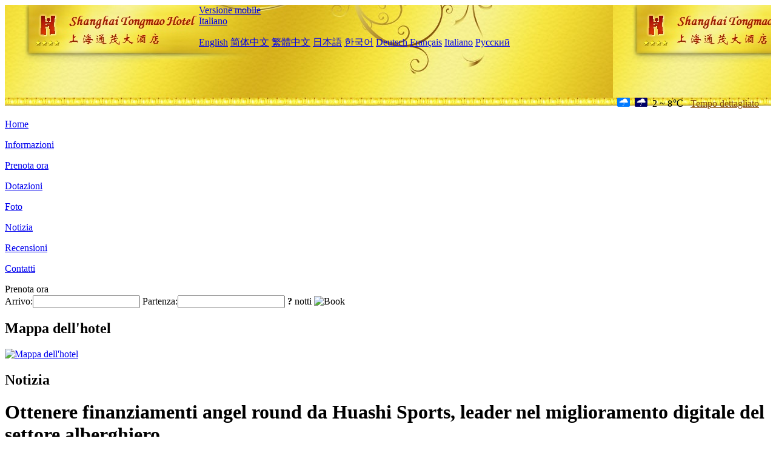

--- FILE ---
content_type: text/html; charset=utf-8
request_url: http://www.tongmaohotelshanghai.cn/it/news/6716.html
body_size: 4212
content:
<!DOCTYPE html PUBLIC "-//W3C//DTD XHTML 1.0 Transitional//EN" "http://www.w3.org/TR/xhtml1/DTD/xhtml1-transitional.dtd">

<html xmlns="http://www.w3.org/1999/xhtml" >
<head>
  <meta http-equiv="Content-Type" content="text/html; charset=utf-8" />
  <title>Ottenere finanziamenti angel round da Huashi Sports, leader nel miglioramento digitale del settore alberghiero, Notizia, Luxemon Hotel Pudong Shanghai</title>
  <meta name="Keywords" content="Ottenere finanziamenti angel round da Huashi Sports, leader nel miglioramento digitale del settore alberghiero, Notizia, Luxemon Hotel Pudong Shanghai, Luxemon Hotel Pudong Shanghai Prenota ora, Posizione, Telefono, Indirizzo, Cina." />
  <meta name="Description" content="Ottenere finanziamenti angel round da Huashi Sports, leader nel miglioramento digitale del settore alberghiero, Notizia, Luxemon Hotel Pudong Shanghai, Si trova nella zona finanziaria e commerciale di Lujiazui, Pudong, Shanghai. È una torre a forma di edificio moderno.È adiacente a Century Avenue e si integra con dozzine di grattacieli circostanti per integrarsi a vicenda.Quando entrerete nella magnifica e..." />
  <link rel="shortcut icon" href="/All/Images/favicon.ico" />
  <link href="/All/style.css?20200525" type="text/css" rel="stylesheet" />
  <script type="text/javascript" src="/Javascript/jquery.js"></script>
  <script type="text/javascript" src="/Javascript/publicNew.js?20200226"></script>
  <link type="text/css" rel="stylesheet" href="/Javascript/Datepicker/jquery-ui.min.css" />
  <script type="text/javascript" src="/Javascript/Datepicker/jquery-ui.min.js"></script>
  <script type="text/javascript" src="/Javascript/Datepicker/it.js"></script>
</head>
<body language='it'>
  <div class="wrapper">
    	<div class="topBg" style="background:url(/tongmaohotelshanghai.cn/Images/en/logo.jpg) repeat-x;">
	    <div class="top">
            <div style="float:left; padding-left:40px"><a href="/it/" style="display:block; width:280px; height:80px"></a></div>
            <a href="http://m.tongmaohotelshanghai.cn" class="mobileVersion">Versione mobile</a>
<div class='languageSwitch'>
   <a class='language_it' href='javascript:void(0);'>Italiano</a>
   <p class='cornerSolid'></p>
   <div>
      <p class='cornerSharp'></p>
      <a class='language_en' href='/'>English</a>
      <a class='language_cn' href='/cn/'>简体中文</a>
      <a class='language_big5' href='/big5/'>繁體中文</a>
      <a class='language_ja' href='/ja/'>日本語</a>
      <a class='language_ko' href='/ko/'>한국어</a>
      <a class='language_de' href='/de/'>Deutsch</a>
      <a class='language_fr' href='/fr/'>Français</a>
      <a class='language_it' href='/it/'>Italiano</a>
      <a class='language_ru' href='/ru/'>Русский</a>
   </div>
</div>
            <div style="text-align:right; padding-top:80px; padding-right:20px;">
                 <img src="https://www.chinaholiday.com/images/weather/d07.gif" title="Day: Light Rain" style="width:21px;height:15px;padding-right:8px;" /><img src="https://www.chinaholiday.com/images/weather/n07.gif" title="Night: Light Rain" style="width:21px;height:15px;padding-right:8px;" /><span title="36F ~ 46F">2 ~ 8℃</span> <a href="https://www.chinaholiday.com/weather-forecast/shanghai.html" style="color:#844B0B; front-size:12px; padding-left:8px; text-decoration:underline;" target="_blank" title="Meteo di Shanghai">Tempo dettagliato</a> 
            </div>
    	    <div class="clear"></div>
    	</div>
    
<div class='navBody'>
  <div class='navMain'>
    <dl class='navDL'>
      <dt class='homeTopMenuClass' ><a href='/it/'>Home</a></dt>
    </dl>
    <dl class='navDL'>
      <dt class='infoTopMenuClass' ><a href='/it/info/'>Informazioni</a></dt>
    </dl>
    <dl class='navDL'>
      <dt class='reservationTopMenuClass' ><a href='/it/reservation/'>Prenota ora</a></dt>
    </dl>
    <dl class='navDL'>
      <dt class='facilitiesTopMenuClass' ><a href='/it/facilities/'>Dotazioni</a></dt>
    </dl>
    <dl class='navDL'>
      <dt class='photosTopMenuClass' ><a href='/it/photos/'>Foto</a></dt>
    </dl>
    <dl class='navDL'>
      <dt class='newsTopMenuClass navActive' ><a href='/it/news/'>Notizia</a></dt>
    </dl>
    <dl class='navDL'>
      <dt class='reviewsTopMenuClass' ><a href='/it/reviews/'>Recensioni</a></dt>
    </dl>
    <dl class='navDL'>
      <dt class='contact_usTopMenuClass' ><a href='/it/contact_us/'>Contatti</a></dt>
    </dl>
    <div class='clear'></div>
  </div>
</div>

    </div>  
    <div class="layout">
    	<div class="main">
            <div class="left">
    <div class="boxBooking">
        <div class="boxBookingTitle">Prenota ora</div>
        <div class="boxBookingCont">
            <label for="tbCheckin">Arrivo:</label><input type="text" id="tbCheckin" readonly="readonly" dateFormat="dd/mm/yy  D" />
            <label for="tbCheckout">Partenza:</label><input type="text" id="tbCheckout" readonly="readonly" dateFormat="dd/mm/yy  D" />
            <span id="nights" night=" notte" nights=" notti"><b>?</b> notti</span>
            <img class="btnBookBox" src="/All/Images/it/Book.gif" checkin='tbCheckin' checkout='tbCheckout' alt="Book" />
            <img id="loading" src="/Reservation/Images/loading.gif" style="visibility:hidden;" alt="" />
        </div>
	</div>
    <div class="mapSmall">
        <h2>Mappa dell'hotel</h2>
        <a href="/it/contact_us/"><img alt="Mappa dell'hotel" src="/All/Images/homeMap.png" /></a>
    </div>
</div>            
            <div class="right">
                <div class="box">
                    <h2>Notizia</h2>
                    <div class="articleBox">
                        <h1>Ottenere finanziamenti angel round da Huashi Sports, leader nel miglioramento digitale del settore alberghiero</h1>
                        <p class="articleTitle">Date: 2024-01-22</p>
                        <div class="articleContent"><p>Secondo 36Kr news, il fornitore di soluzioni cloud &quot;Cloud Changyou&quot; ha recentemente completato milioni di yuan in finanziamenti angel round, investiti esclusivamente da Huashi Sports. Questo round di fondi sarà utilizzato principalmente per la ricerca e lo sviluppo tecnologico, il miglioramento della struttura organizzativa del team e il supporto del mercato.</p><p>Cloud Changyou Digital Technology (Jiangsu) Co., Ltd., come progetto di attrazione degli investimenti governativi, appartiene al fornitore di servizi operativi del settore sportivo &quot;Huashi Sports&quot;. L&#39;azienda si concentra sulla fornitura agli utenti di prestazioni di costo elevate, prodotti e servizi innovativi attraverso la tecnologia cloud, la grande potenza di calcolo AI, i big data e altri campi della tecnologia.</p><p>Di fronte al continuo declino dell&#39;utilizzo della TV in hotel, &quot;Cloud Play&quot; ha lanciato una soluzione di computer cloud iNbox mirata. Questo prodotto innovativo non solo arricchisce il contenuto di intrattenimento delle camere d&#39;albergo, ma soddisfa anche le diverse esigenze dei viaggiatori moderni attraverso un&#39;esperienza di intrattenimento digitale altamente interattiva. Da guardare la TV, navigare in internet, a giocare a grandi giochi 3A, i computer cloud iNbox offrono comodità e divertimento senza pari per i residenti.</p><p>È stato riferito che il costo di implementazione dei computer cloud iNbox è basso, solo un decimo del costo della ristrutturazione tradizionale della sala eSport. Questo vantaggio consente a più hotel di aggiornare facilmente la configurazione delle camere e migliorare la competitività generale. Attraverso la cooperazione con il fornitore di servizi medaglia d&#39;oro di Ctrip, &quot;Cloud Journey&quot; ha anche lanciato un modello di scambio alberghiero, consentendo agli hotel di godere degli effetti a valore aggiunto apportati dal prodotto senza ulteriori investimenti. Anche la strategia di mercato del &quot;cloud based gaming&quot; è abbastanza flessibile. Oltre al modello sostitutivo, prevedono anche di lanciare un modello innovativo più in linea con la domanda del mercato nel 2024, con una produzione prevista di decine di migliaia o addirittura centinaia di migliaia di prodotti.</p><p>L&#39;applicazione di successo dei computer cloud iNbox non solo migliora la qualità e l&#39;esperienza utente delle camere d&#39;albergo, ma porta anche nuove opportunità di sviluppo per l&#39;intero settore. Con il continuo progresso della tecnologia e la crescita della domanda del mercato, &quot;Cloud Tour&quot; dovrebbe continuare a mantenere la sua posizione di leader in futuro e diventare il partner preferito per l&#39;aggiornamento digitale nel settore alberghiero.</p><p><br /></p></div>
                        <div class="clear" style="height:20px"></div>
                        <ul>
                            <li style="float:left;width:300px;"><a style="float:left; width:300px; overflow:hidden; text-overflow:ellipsis; white-space:nowrap;" href="/it/news/6706.html" title="Giant Film Hotel: una nuova esperienza di alloggio a tema cinematografico nell'era digitale">Prev:Giant Film Hotel: una nuova esperienza di alloggio a tema cinematografico nell'era digitale</a></li>
                            <li style="float:right;width:300px;"><a style="float:left; width:300px; overflow:hidden; text-overflow:ellipsis; white-space:nowrap;" href="/it/news/6719.html" title="Il volume di ricerca di hotel nei paesi nordici è raddoppiato mese su mese">Next:Il volume di ricerca di hotel nei paesi nordici è raddoppiato mese su mese</a></li>
                        </ul>
                        <div class="clear"></div>
                        <div><a href="./"><img src="/All/Images/icon_2.gif" />&nbsp;&nbsp;Go Back</a></div>
                    </div>
                </div>
            </div>
            <div class="clear"></div>
        </div>
    </div>
    	<div class="footer">
            <p style="display:none">Telefono:+86-21-58300000</p>
            <p>Indirizzo: 357 Songlin Road, vicino Xiangcheng Road</p>
            <p>Aperto in 1997, Luxemon Hotel Pudong Shanghai.</p>
    </div>
  </div>
</body>
</html>
